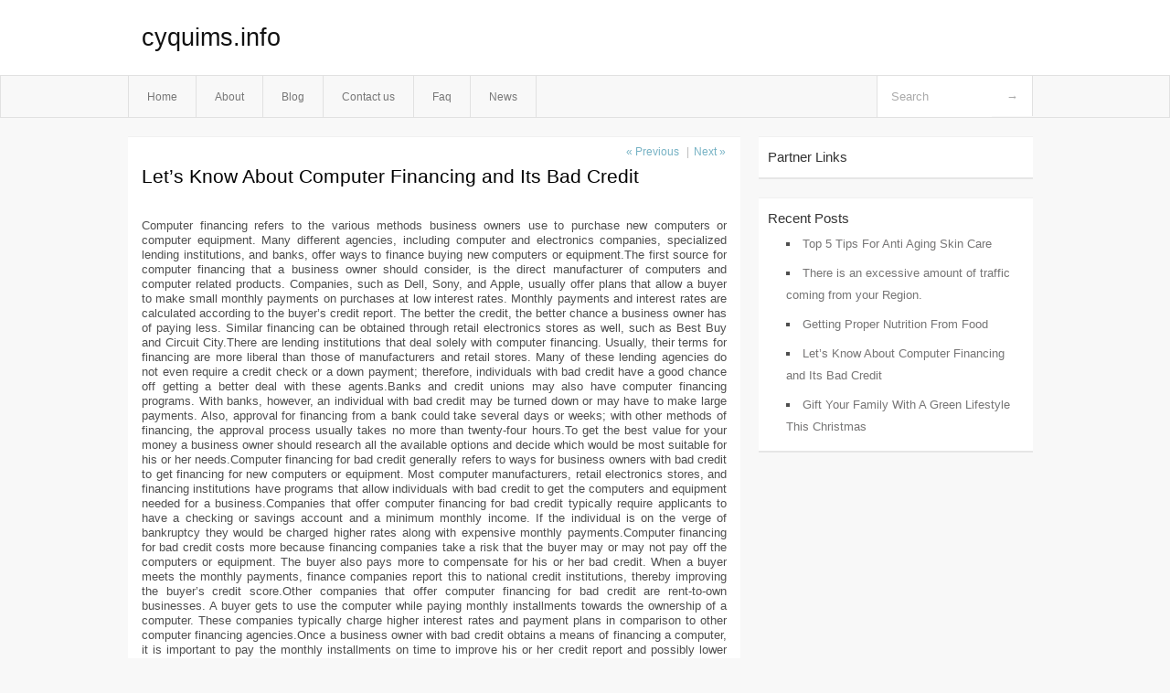

--- FILE ---
content_type: text/html; charset=UTF-8
request_url: http://cyquims.info/lets-know-about-computer-financing-and-its-bad-credit/
body_size: 3696
content:
<!DOCTYPE html PUBLIC "-//W3C//DTD XHTML 1.0 Transitional//EN" "http://www.w3.org/TR/xhtml1/DTD/xhtml1-transitional.dtd">
<html xmlns="http://www.w3.org/1999/xhtml" dir="ltr" lang="en-US">
<head profile="http://gmpg.org/xfn/11">
	<meta http-equiv="Content-Type" content="text/html; charset=UTF-8" />
	<link rel="stylesheet" href="http://cyquims.info/wp-content/themes/mx/style.css" type="text/css" media="screen" />
	<link rel="pingback" href="http://cyquims.info/xmlrpc.php" />
	<title>Let&#8217;s Know About Computer Financing and Its Bad Credit &laquo;  cyquims.info</title>
	<link rel="start" href="http://cyquims.info" title="cyquims.info Home" />
	<link rel="alternate" type="application/rss+xml" title="cyquims.info &raquo; Feed" href="http://cyquims.info/feed/" />
<link rel="alternate" type="application/rss+xml" title="cyquims.info &raquo; Comments Feed" href="http://cyquims.info/comments/feed/" />
<link rel="EditURI" type="application/rsd+xml" title="RSD" href="http://cyquims.info/xmlrpc.php?rsd" />
<link rel="wlwmanifest" type="application/wlwmanifest+xml" href="http://cyquims.info/wp-includes/wlwmanifest.xml" /> 
<link rel='index' title='cyquims.info' href='http://cyquims.info/' />
<link rel='start' title='Online history courses for seniors' href='http://cyquims.info/online-history-courses-for-seniors/' />
<link rel='prev' title='Gift Your Family With A Green Lifestyle This Christmas' href='http://cyquims.info/gift-your-family-with-a-green-lifestyle-this-christmas/' />
<link rel='next' title='Getting Proper Nutrition From Food' href='http://cyquims.info/getting-proper-nutrition-from-food/' />
<meta name="generator" content="WordPress 3.1.3" />
<link rel='canonical' href='http://cyquims.info/lets-know-about-computer-financing-and-its-bad-credit/' />
<link rel='shortlink' href='http://cyquims.info/?p=95' />
<style type="text/css">        #header {            background:#fff url();        }		.siteName a,.description{color:#111111}    </style></head>
<body class="single single-post postid-95 single-format-standard">

<div id="header">
		<div class="container">
					<h1 class="siteName">
									<a href="http://cyquims.info" title="cyquims.info">cyquims.info</a>
							</h1>

		</div>
		<div id="globalNavi">
			<div class="container">
					<div class="menu"><ul><li ><a href="http://cyquims.info/" title="Home">Home</a></li><li class="page_item page-item-8"><a href="http://cyquims.info/about/" title="About">About</a></li><li class="page_item page-item-10"><a href="http://cyquims.info/blog/" title="Blog">Blog</a></li><li class="page_item page-item-6"><a href="http://cyquims.info/contact-us/" title="Contact us">Contact us</a></li><li class="page_item page-item-28"><a href="http://cyquims.info/faq/" title="Faq">Faq</a></li><li class="page_item page-item-30"><a href="http://cyquims.info/news/" title="News">News</a></li></ul></div>
	
				<form method="get" id="searchform" action="http://cyquims.info/">
<div>
    <input type="text" name="s" id="s" value="Search" onfocus="if (this.value == 'Search') {this.value = '';}" onblur="if (this.value == '') {this.value = 'Search';}" />
    <input type="submit" id="gs" value="&#8594;"/>
    </div>
</form>			</div>
		</div>		
	</div>
<div class="clear"></div>
<div id="content">
		<div class="clear"></div>



	<div id="main">		<ul id="flip1">		<li class="newer"><a href="http://cyquims.info/gift-your-family-with-a-green-lifestyle-this-christmas/" rel="prev">&laquo; Previous</a> </li>		<li class="older">|<a href="http://cyquims.info/getting-proper-nutrition-from-food/" rel="next">Next &raquo; </a> </li>		</ul>	<div class="section entry" id="entry95" class="post-95 post type-post status-publish format-standard hentry category-uncategorized">			<div class="post">			<h1 class="entry-title">Let&#8217;s Know About Computer Financing and Its Bad Credit</h1>				<div class="singleinfo">				</div><div class="clear"></div>			<div class="entry"><p>				Computer financing refers to the various methods business owners use to purchase new computers or computer equipment. Many different agencies, including computer and electronics companies, specialized lending institutions, and banks, offer ways to finance buying new computers or equipment.The first source for computer financing that a business owner should consider, is the direct manufacturer of computers and computer related products. Companies, such as Dell, Sony, and Apple, usually offer plans that allow a buyer to make small monthly payments on purchases at low interest rates. Monthly payments and interest rates are calculated according to the buyer&#8217;s credit report. The better the credit, the better chance a business owner has of paying less. Similar financing can be obtained through retail electronics stores as well, such as Best Buy and Circuit City.There are lending institutions that deal solely with computer financing. Usually, their terms for financing are more liberal than those of manufacturers and retail stores. Many of these lending agencies do not even require a credit check or a down payment; therefore, individuals with bad credit have a good chance off getting a better deal with these agents.Banks and credit unions may also have computer financing programs. With banks, however, an individual with bad credit may be turned down or may have to make large payments. Also, approval for financing from a bank could take several days or weeks; with other methods of financing, the approval process usually takes no more than twenty-four hours.To get the best value for your money a business owner should research all the available options and decide which would be most suitable for his or her needs.Computer financing for bad credit generally refers to ways for business owners with bad credit to get financing for new computers or equipment. Most computer manufacturers, retail electronics stores, and financing institutions have programs that allow individuals with bad credit to get the computers and equipment needed for a business.Companies that offer computer financing for bad credit typically require applicants to have a checking or savings account and a minimum monthly income. If the individual is on the verge of bankruptcy they would be charged higher rates along with expensive monthly payments.Computer financing for bad credit costs more because financing companies take a risk that the buyer may or may not pay off the computers or equipment. The buyer also pays more to compensate for his or her bad credit. When a buyer meets the monthly payments, finance companies report this to national credit institutions, thereby improving the buyer&#8217;s credit score.Other companies that offer computer financing for bad credit are rent-to-own businesses. A buyer gets to use the computer while paying monthly installments towards the ownership of a computer. These companies typically charge higher interest rates and payment plans in comparison to other computer financing agencies.Once a business owner with bad credit obtains a means of financing a computer, it is important to pay the monthly installments on time to improve his or her credit report and possibly lower the interest rate on the computer.			</p>
<div class="mads-block"></div></div>			<div class="clear"></div>								<span class="infobottom">					 					 				</span>		</div>					<div class="related">					</div>			<div class="flip">	<div class="prevpost">&laquo; <a href="http://cyquims.info/gift-your-family-with-a-green-lifestyle-this-christmas/" rel="prev">Gift Your Family With A Green Lifestyle This Christmas</a></div>	<div class="nextpost"><a href="http://cyquims.info/getting-proper-nutrition-from-food/" rel="next">Getting Proper Nutrition From Food</a> &raquo;</div>	</div>
<!-- You can start editing here. -->
	<div id="comments">
		
		
					<!-- If comments are closed. -->
			<p class="nocomments">Comments are closed.</p>

				
									</div>
<div class="clear"></div>
	</div><!-- section entry -->	</div><!-- main -->	<div id="sidebar">
<ul>
<li id="execphp-4" class="widget-container widget_execphp"><span class="widgettitle">Partner Links</span>			<div class="execphpwidget"></div>
		</li>		<li id="recent-posts-3" class="widget-container widget_recent_entries">		<span class="widgettitle">Recent Posts</span>		<ul>
				<li><a href="http://cyquims.info/top-5-tips-for-anti-aging-skin-care/" title="Top 5 Tips For Anti Aging Skin Care">Top 5 Tips For Anti Aging Skin Care</a></li>
				<li><a href="http://cyquims.info/there-is-an-excessive-amount-of-traffic-coming-from-your-region/" title="There is an excessive amount of traffic coming from your Region.">There is an excessive amount of traffic coming from your Region.</a></li>
				<li><a href="http://cyquims.info/getting-proper-nutrition-from-food/" title="Getting Proper Nutrition From Food">Getting Proper Nutrition From Food</a></li>
				<li><a href="http://cyquims.info/lets-know-about-computer-financing-and-its-bad-credit/" title="Let&#8217;s Know About Computer Financing and Its Bad Credit">Let&#8217;s Know About Computer Financing and Its Bad Credit</a></li>
				<li><a href="http://cyquims.info/gift-your-family-with-a-green-lifestyle-this-christmas/" title="Gift Your Family With A Green Lifestyle This Christmas">Gift Your Family With A Green Lifestyle This Christmas</a></li>
				</ul>
		</li>
</ul>
</div>		<!-- wmm --></div><!-- content --><div id="footer">		<p class="support">			 <div id="footer">Copyright &copy; 2026 <a href="http://cyquims.info" title="cyquims.info">cyquims.info</a> - All rights reserved<p/></div>
	</p>
</div><script defer src="https://static.cloudflareinsights.com/beacon.min.js/vcd15cbe7772f49c399c6a5babf22c1241717689176015" integrity="sha512-ZpsOmlRQV6y907TI0dKBHq9Md29nnaEIPlkf84rnaERnq6zvWvPUqr2ft8M1aS28oN72PdrCzSjY4U6VaAw1EQ==" data-cf-beacon='{"version":"2024.11.0","token":"813a25da43614cf3a0b090918ab06ee6","r":1,"server_timing":{"name":{"cfCacheStatus":true,"cfEdge":true,"cfExtPri":true,"cfL4":true,"cfOrigin":true,"cfSpeedBrain":true},"location_startswith":null}}' crossorigin="anonymous"></script>
</body>
</html>